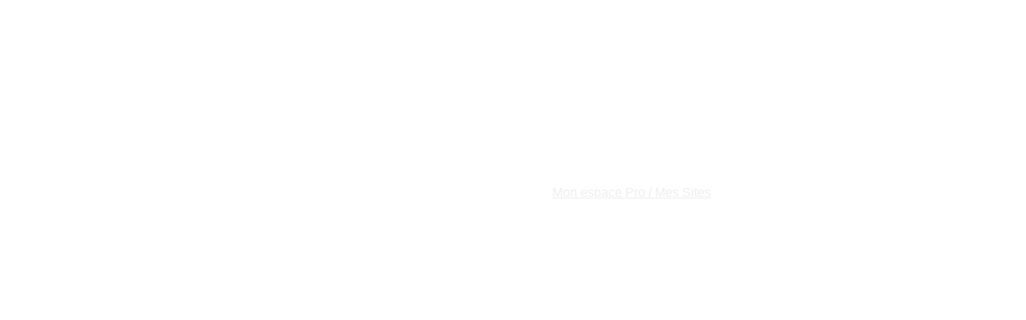

--- FILE ---
content_type: text/html; charset=UTF-8
request_url: http://e.tlmq.fr/?pid=258&h=1&c=7259&avfr=1&tg=1&tid=71&ff=0
body_size: 730
content:
	<!DOCTYPE html PUBLIC "-//W3C//DTD XHTML 1.0 Transitional//EN" "http://www.w3.org/TR/xhtml1/DTD/xhtml1-transitional.dtd">
	<html xmlns="http://www.w3.org/1999/xhtml" xml:lang="en" lang="en">
		<head>
			<meta http-equiv="Content-Type" content="text/html; charset=utf-8">
			<title>Plateforme d'affiliation : Voyance.fr</title>
		</head>
		<body style="background: url('//aff.tlmq.fr/images/tease/bg.jpg') repeat; color: #fff; font-family: Arial;">
			<div style="float: left; width: 187px; height: 80px; margin-top: 35px;"><a href="http://affiliation.voyance.fr/" title="Affiliation Voyance"><img src="//aff.tlmq.fr/images/tease/logo.png" alt="" /></a></div>
			<div style="float: left; width: 269px; height: 80px; margin-top: 35px; text-align: center;"><p style="font-size: 13px; font-weight: bold;">Programme d'Affiliation pour les Professionnels</p></div>
			<div style="width: 100%; float: left; margin-top: 55px; text-align: justify;">
				<strong>Vous n'êtes pas autorisé à afficher cette application sur votre site !</strong><br /><br /><br />
				Merci de vous rendre sur votre espace affilié et d'ajouter l'adresse de votre site
				dans la rubrique "<a href="http://affiliation.voyance.fr/membre/mes_sites" title="" style="color: #eee;" target="_blank">Mon espace Pro / Mes Sites</a>".
			</div>
		</body>
	</html>
	